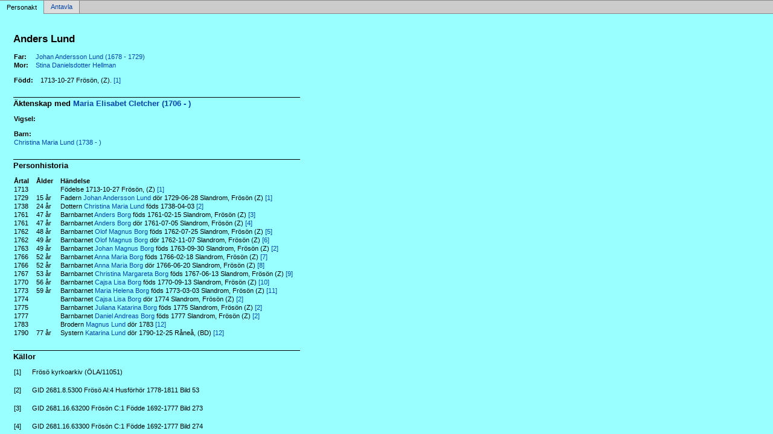

--- FILE ---
content_type: text/html
request_url: http://www.martinbergman.se/pe8a2b85a.html
body_size: 2025
content:
<!DOCTYPE html PUBLIC '-//W3C//DTD XHTML 1.0 Transitional//EN' 'http://www.w3.org/TR/xhtml1/DTD/xhtml1-transitional.dtd'>
<html xmlns='http://www.w3.org/1999/xhtml'>
<head>
<meta http-equiv='content-type' content='text/html;charset=utf-8'/>
<meta name='generator' content='MinSläkt 4.6'/>
<meta name='viewport' content='width=device-width, initial-scale=1'/>
<link rel='stylesheet' type='text/css' href='style.css'/>
<!--[if IE 6]>
<link rel='stylesheet' type='text/css' href='style_ie6.css'/>
<![endif]-->
<!--[if IE 7]>
<link rel='stylesheet' type='text/css' href='style_ie7.css'/>
<![endif]-->
<meta name='description' content='Personakt för Anders Lund, Född 1713-10-27 Frösön, (Z)'/>
<meta name='keywords' content='Lund,Anders,Frösön, (Z)'/>
<meta name='author' content='Martin Daniel Bergman'/>
<title>Personakt för Anders Lund, Född 1713-10-27 Frösön, (Z)</title>
</head>

<body class='topic'>

<div class='tabs'>
<table>
<tr>
<td class='active'>Personakt</td>
<td class='inactive'><a class='inactive' href='ae8a2b85a.html#root'>Antavla</a></td>
<td class='none'></td>
</tr>
</table>
</div>

<div class='contents'>
<div class='topic'>
<div class='record'>
<table>
<tr style='vertical-align:top'>
<td>
<h1>Anders Lund</h1>
<p></p>
              <table>
<tr><th>Far:</th><td><a href='p33c06e03.html'>Johan Andersson Lund (1678 - 1729)</a></td></tr>
<tr><th>Mor:</th><td><a href='p2395b900.html'>Stina Danielsdotter Hellman</a></td></tr>
</table>
<p/>
<table>
<tr valign='baseline'><th><span class='nowrap'>Född:</span></th><td>1713-10-27 Frösön, (Z). <a href='#Source1' title='Frösö kyrkoarkiv (ÖLA/11051)'>[1]</a></td></tr>
</table>

<hr/>
<h2>Äktenskap med <a href='pfb8c7c2f.html'>Maria Elisabet Cletcher (1706 - )</a></h2>
<p/>
<table>
<tr valign='baseline'><th><span class='nowrap'>Vigsel:</span></th><td></td></tr>
</table>
<p/>
<table>
<tr><th>Barn:</th></tr>
<tr><td><a href='pa8beb0c3.html'>Christina Maria Lund (1738 - )</a></td></tr>
</table>

<hr/>
<h2>Personhistoria</h2>
<table>
<tr><th>Årtal</th><th>Ålder</th><th>Händelse</th></tr>
<tr>
<td>1713</td>
<td align='right'></td>
<td>Födelse 1713-10-27 Frösön, (Z) <a href='#Source1' title='Frösö kyrkoarkiv (ÖLA/11051)'>[1]</a></td>
</tr>
<tr>
<td>1729</td>
<td align='right'>15&nbsp;år</td>
<td>Fadern <a href='p33c06e03.html'>Johan Andersson Lund</a> dör 1729-06-28 Slandrom, Frösön (Z) <a href='#Source1' title='Frösö kyrkoarkiv (ÖLA/11051)'>[1]</a></td>
</tr>
<tr>
<td>1738</td>
<td align='right'>24&nbsp;år</td>
<td>Dottern <a href='pa8beb0c3.html'>Christina Maria Lund</a> föds 1738-04-03 <a href='#Source2' title='GID 2681.8.5300 Frösö Al:4 Husförhör 1778-1811 Bild 53'>[2]</a></td>
</tr>
<tr>
<td>1761</td>
<td align='right'>47&nbsp;år</td>
<td>Barnbarnet <a href='p9eeaa8cf.html'>Anders Borg</a> föds 1761-02-15 Slandrom, Frösön (Z) <a href='#Source3' title='GID 2681.16.63200 Frösön C:1 Födde 1692-1777 Bild 273'>[3]</a></td>
</tr>
<tr>
<td>1761</td>
<td align='right'>47&nbsp;år</td>
<td>Barnbarnet <a href='p9eeaa8cf.html'>Anders Borg</a> dör 1761-07-05 Slandrom, Frösön (Z) <a href='#Source4' title='GID 2681.16.63300 Frösön C:1 Födde 1692-1777 Bild 274'>[4]</a></td>
</tr>
<tr>
<td>1762</td>
<td align='right'>48&nbsp;år</td>
<td>Barnbarnet <a href='pd338085a.html'>Olof Magnus Borg</a> föds 1762-07-25 Slandrom, Frösön (Z) <a href='#Source5' title='GID 2681.16.63800 Frösön C:1 Födde 1692-1777 Bild 279'>[5]</a></td>
</tr>
<tr>
<td>1762</td>
<td align='right'>49&nbsp;år</td>
<td>Barnbarnet <a href='pd338085a.html'>Olof Magnus Borg</a> dör 1762-11-07 Slandrom, Frösön (Z) <a href='#Source6' title='GID 2681.16.63900 Frösön C:1 Födde 1692-1777 Bild 280'>[6]</a></td>
</tr>
<tr>
<td>1763</td>
<td align='right'>49&nbsp;år</td>
<td>Barnbarnet <a href='pa35177e4.html'>Johan Magnus Borg</a> föds 1763-09-30 Slandrom, Frösön (Z) <a href='#Source2' title='GID 2681.8.5300 Frösö Al:4 Husförhör 1778-1811 Bild 53'>[2]</a></td>
</tr>
<tr>
<td>1766</td>
<td align='right'>52&nbsp;år</td>
<td>Barnbarnet <a href='pf762afd6.html'>Anna Maria Borg</a> föds 1766-02-18 Slandrom, Frösön (Z) <a href='#Source7' title='GID 2681.16.64800 Frösön C:1 Födde 1692-1777 Bild 289'>[7]</a></td>
</tr>
<tr>
<td>1766</td>
<td align='right'>52&nbsp;år</td>
<td>Barnbarnet <a href='pf762afd6.html'>Anna Maria Borg</a> dör 1766-06-20 Slandrom, Frösön (Z) <a href='#Source8' title='GID 2681.16.65000 Frösön C:1 Födde 1692-1777 Bild 291'>[8]</a></td>
</tr>
<tr>
<td>1767</td>
<td align='right'>53&nbsp;år</td>
<td>Barnbarnet <a href='pb45041ba.html'>Christina Margareta Borg</a> föds 1767-06-13 Slandrom, Frösön (Z) <a href='#Source9' title='GID 2681.16.65300 Frösön C:1 Födde 1692-1777 Bild 294'>[9]</a></td>
</tr>
<tr>
<td>1770</td>
<td align='right'>56&nbsp;år</td>
<td>Barnbarnet <a href='p0fe9106f.html'>Cajsa Lisa Borg</a> föds 1770-09-13 Slandrom, Frösön (Z) <a href='#Source10' title='Frösö C:1 (1692-1777) Bild 2950 sid 579'>[10]</a></td>
</tr>
<tr>
<td>1773</td>
<td align='right'>59&nbsp;år</td>
<td>Barnbarnet <a href='p52d54460.html'>Maria Helena Borg</a> föds 1773-03-03 Slandrom, Frösön (Z) <a href='#Source11' title='GID 2681.16.66300 Frösön C:1 Födde 1692-1777 Bild 304'>[11]</a></td>
</tr>
<tr>
<td>1774</td>
<td align='right'></td>
<td>Barnbarnet <a href='p0fe9106f.html'>Cajsa Lisa Borg</a> dör 1774 Slandrom, Frösön (Z) <a href='#Source2' title='GID 2681.8.5300 Frösö Al:4 Husförhör 1778-1811 Bild 53'>[2]</a></td>
</tr>
<tr>
<td>1775</td>
<td align='right'></td>
<td>Barnbarnet <a href='p8f7b0191.html'>Juliana Katarina Borg</a> föds 1775 Slandrom, Frösön (Z) <a href='#Source2' title='GID 2681.8.5300 Frösö Al:4 Husförhör 1778-1811 Bild 53'>[2]</a></td>
</tr>
<tr>
<td>1777</td>
<td align='right'></td>
<td>Barnbarnet <a href='pb9786fe6.html'>Daniel Andreas Borg</a> föds 1777 Slandrom, Frösön (Z) <a href='#Source2' title='GID 2681.8.5300 Frösö Al:4 Husförhör 1778-1811 Bild 53'>[2]</a></td>
</tr>
<tr>
<td>1783</td>
<td align='right'></td>
<td>Brodern <a href='pc4fbbe72.html'>Magnus Lund</a> dör 1783 <a href='#Source12' title='Jan Eurenius'>[12]</a></td>
</tr>
<tr>
<td>1790</td>
<td align='right'>77&nbsp;år</td>
<td>Systern <a href='p83e147c7.html'>Katarina Lund</a> dör 1790-12-25 Råneå, (BD) <a href='#Source12' title='Jan Eurenius'>[12]</a></td>
</tr>
</table>

<hr/>
<h2>Källor</h2>
<table>
<tr><td id='Source1'>[1]</td><td>Frösö kyrkoarkiv (ÖLA/11051)</td></tr>
<tr><td></td><td><i></i></td></tr>
                <tr><td>&nbsp;</td><td>&nbsp;</td></tr>
<tr><td id='Source2'>[2]</td><td>GID 2681.8.5300 Frösö Al:4 Husförhör 1778-1811 Bild 53</td></tr>
<tr><td></td><td><i></i></td></tr>
                <tr><td>&nbsp;</td><td>&nbsp;</td></tr>
<tr><td id='Source3'>[3]</td><td>GID 2681.16.63200 Frösön C:1 Födde 1692-1777 Bild 273</td></tr>
<tr><td></td><td><i></i></td></tr>
                <tr><td>&nbsp;</td><td>&nbsp;</td></tr>
<tr><td id='Source4'>[4]</td><td>GID 2681.16.63300 Frösön C:1 Födde 1692-1777 Bild 274</td></tr>
<tr><td></td><td><i></i></td></tr>
                <tr><td>&nbsp;</td><td>&nbsp;</td></tr>
<tr><td id='Source5'>[5]</td><td>GID 2681.16.63800 Frösön C:1 Födde 1692-1777 Bild 279</td></tr>
<tr><td></td><td><i></i></td></tr>
                <tr><td>&nbsp;</td><td>&nbsp;</td></tr>
<tr><td id='Source6'>[6]</td><td>GID 2681.16.63900 Frösön C:1 Födde 1692-1777 Bild 280</td></tr>
<tr><td></td><td><i></i></td></tr>
                <tr><td>&nbsp;</td><td>&nbsp;</td></tr>
<tr><td id='Source7'>[7]</td><td>GID 2681.16.64800 Frösön C:1 Födde 1692-1777 Bild 289</td></tr>
<tr><td></td><td><i></i></td></tr>
                <tr><td>&nbsp;</td><td>&nbsp;</td></tr>
<tr><td id='Source8'>[8]</td><td>GID 2681.16.65000 Frösön C:1 Födde 1692-1777 Bild 291</td></tr>
<tr><td></td><td><i></i></td></tr>
                <tr><td>&nbsp;</td><td>&nbsp;</td></tr>
<tr><td id='Source9'>[9]</td><td>GID 2681.16.65300 Frösön C:1 Födde 1692-1777 Bild 294</td></tr>
<tr><td></td><td><i></i></td></tr>
                <tr><td>&nbsp;</td><td>&nbsp;</td></tr>
<tr><td id='Source10'>[10]</td><td>Frösö C:1 (1692-1777) Bild 2950 sid 579</td></tr>
<tr><td></td><td><i></i></td></tr>
                <tr><td>&nbsp;</td><td>&nbsp;</td></tr>
<tr><td id='Source11'>[11]</td><td>GID 2681.16.66300 Frösön C:1 Födde 1692-1777 Bild 304</td></tr>
<tr><td></td><td><i></i></td></tr>
                <tr><td>&nbsp;</td><td>&nbsp;</td></tr>
<tr><td id='Source12'>[12]</td><td>Jan Eurenius</td></tr>
<tr><td></td><td><i></i></td></tr>
</table>
</td>
</tr>
</table>
</div>

<div class='start_page'>
<a href='default.html' target='_parent'>&lt;&lt; Startsida</a>
</div>

<div class='footer'>
Skapad av MinSläkt 4.6, Programmet tillhör: <a href='mailto:martinbergman42@gmail.com'>Martin Bergman</a>
</div>
</div>
</div>
</body>
</html>


--- FILE ---
content_type: text/css
request_url: http://www.martinbergman.se/style.css
body_size: 1917
content:
/************************************************************************************/
/* Global                                                                           */
/************************************************************************************/

body 
{
  width           : 100%;
  height          : 100%;
  color           : #000000;
  background-color: #FFFFFF;
  border-width    : 0; 
  margin          : 0; 
  padding         : 0; 
  overflow        : hidden;
}

a 
{
   text-decoration: none;
}         

a:hover
{
  text-decoration: underline;
}

img
{
  border: 0;
}
      
table 
{        
  padding        : 0;
  border         : 0;
  margin         : 0;
  border-spacing : 0;
}

.u 
{
  text-decoration: underline;
}

.nowrap 
{
  white-space: nowrap;
}      

/************************************************************************************/
/* Header                                                                           */
/************************************************************************************/

div.header
{
  height          : 50px;
  background-color: #E9E9E9; /* HeaderBackgroundColor */
  color           : #707070; /* HeaderTextColor */
  font-family     : 'Verdana','Arial'; /* HeaderFontFamily */
  font-size       : 14pt; /* HeaderFontSize */
  font-weight     : bold;
}

div.header a:link    {color: #0645AD} /* HeaderLinkColor */  
div.header a:visited {color: #0645AD} /* HeaderVisitedLinkColor */  
div.header a:hover   {color: #0645AD} /* HeaderLinkActiveColor */  
div.header a:active  {color: #0645AD} /* HeaderLinkActiveColor */  

div.header table
{
  width: 100%;
}

div.header td.title
{
  height        : 50px;
  padding-left  : 1em;
  vertical-align: middle;
}

div.header td.home
{
  height        : 50px;
  padding-right : 1em;
  vertical-align: middle;
  text-align    : right;
  font-size     : .75em;
}
      
/************************************************************************************/
/* Contents                                                                         */
/************************************************************************************/

div.contents
{
  width      : 100%; 
  overflow   : auto;
  position   : fixed; 
  top        : 2em;
  bottom     : 0;
  margin     : 0;
}

/************************************************************************************/
/* Tabs                                                                             */
/************************************************************************************/

div.tabs
{
  color        : #000000; /* TopicTextColor */
  font-family  : 'Verdana','Arial'; /* TopicFontFamily */
  font-size    : 8pt; /* TopicFontSize */ 
}

div.tabs a:link    {color: #0645AD} /* TopicLinkColor */  
div.tabs a:visited {color: #0B0080} /* TopicVisitedLinkColor */  
div.tabs a:hover   {color: #0645AD} /* TopicLinkActiveColor */  
div.tabs a:active  {color: #0645AD} /* TopicLinkActiveColor */  

div.tabs table 
{
  width: 100%;
}

div.tabs  td {white-space: nowrap;}

div.tabs td.active
{
  height             : 2em; 
  border-style       : solid;
  border-color       : #888888;
  border-top-width   : 1px;
  border-left-width  : 0;
  border-right-width : 1px;
  border-bottom-width: 0;
  margin             : 0;
  padding            : 0;
  padding-left       : 1em;
  padding-right      : 1em;
  text-align         : center;  
  vertical-align     : middle;
}
      
div.tabs td.inactive
{        
  height             : 2em; 
  background-color   : #dddddd;
  border-style       : solid;
  border-color       : #888888;
  border-top-width   : 1px;
  border-left-width  : 0;
  border-right-width : 1px;
  border-bottom-width: 1px;
  margin             : 0;
  padding            : 0;
  text-align         : center;  
  vertical-align     : middle;
}
      
div.tabs td.none {
  width              : 100%;
  height             : 2em; 
  background-color   : #cccccc;
  border-style       : solid;
  border-color       : #888888;
  border-width       : 0;
  border-top-width   : 1px;
  border-bottom-width: 1px;
  margin             : 0;
  padding            : 0;
}

div.tabs a.inactive
{
  height          : 2em; 
  background-color: #dddddd;
  border-width    : 0;
  margin          : 0;
  padding-top     : .3em;
  padding-bottom  : .3em;
  padding-left    : 1em;
  padding-right   : 1em;  
  text-align      : center; 
}

/************************************************************************************/
/* Catalog                                                                          */
/************************************************************************************/

body.catalog
{
  background-color: #FFFFFF; /* CatalogBackgroundColor */
}

div.catalog
{
  margin-left     : 0.5em; 
  margin-top      : 1em;
  color           : #000000; /* CatalogTextColor */
  font-family     : 'Verdana','Arial'; /* CatalogFontFamily */
  font-size       : 8pt; /* CatalogFontSize */ 
}

div.catalog a:link    {color: #0645AD} /* CatalogLinkColor */  
div.catalog a:visited {color: #0B0080} /* CatalogVisitedLinkColor */  
div.catalog a:hover   {color: #0645AD} /* CatalogActiveLinkColor */  
div.catalog a:active  {color: #0645AD} /* CatalogActiveLinkColor */  

div.catalog th
{
  padding    : 0;
  text-align : left;
  white-space: nowrap;
  font-weight: normal;
}

div.catalog td
{
  padding    : 0;
  white-space: nowrap;
}

/************************************************************************************/
/* Divider                                                                          */
/************************************************************************************/

td.divider_top {
  width              : 100%;
  height             : 1.5em;
  background-color   : #cccccc;
  border-style       : solid;
  border-color       : #888888;
  border-top-width   : 1px;
  border-left-width  : 0;
  border-right-width : 1px;
  border-bottom-width: 0;
  margin             : 0;
  padding            : 0;
}

td.divider_bottom {
  width              : 100%;
  height             : 10000px;
  background-color   : #cccccc;
  border-style       : solid;
  border-color       : #888888;
  border-top-width   : 0;
  border-left-width  : 1px;
  border-right-width : 1px;
  border-bottom-width: 0;
  margin             : 0;
  padding            : 0;
}

/************************************************************************************/
/* Topic                                                                            */
/************************************************************************************/

body.topic
{
  background-color: #99FFFF; /* TopicBackgroundColor */
}

div.topic
{
  margin-top   : 2em;
  margin-left  : 2em;
  margin-right : 0;
  margin-bottom: 2em;
  padding      : 0;
  color        : #000000; /* TopicTextColor */
  font-family  : 'Verdana','Arial'; /* TopicFontFamily */
  font-size    : 8pt; /* TopicFontSize */ 
}

div.topic h1 
{
  margin-top: 0;
  font-size: 13pt;
}
      
div.topic h2
{
  margin-top: 0;
  font-size: 10pt;
}

div.topic hr 
{
  height          : 1px;
  margin          : 0;
  margin-top      : 2em;
  margin-bottom   : .2em;
  border-width    : 0;
  background-color: #000000; /* TopicTextColor */
}

div.topic a:link    {color: #0645AD} /* TopicLinkColor */  
div.topic a:visited {color: #0B0080} /* TopicVisitedLinkColor */  
div.topic a:hover   {color: #0645AD} /* TopicActiveLinkColor */  
div.topic a:active  {color: #0645AD} /* TopicActiveLinkColor */  

div.topic div.start_page
{
  margin-top: 5em;
}

div.topic div.footer 
{
  border-style       : solid;
  border-color       : #000000; /* TopicTextColor */
  border-top-width   : 1px;
  border-left-width  : 0;
  border-right-width : 0;
  border-bottom-width: 0;
  margin-top         : 1em;
  padding-bottom     : 3em;
  font-family        : arial;
  font-size          : 8pt;
  font-style         : italic;    
}

/************************************************************************************/
/* Record                                                                            */
/************************************************************************************/

div.record tr 
{
  vertical-align: baseline;
}

div.record th 
{
  text-align   : left;
  padding-right: 1em;
}

div.record td 
{
  text-align   : left;
  padding-right: 1em;
}


/************************************************************************************/
/* Diagram                                                                          */
/************************************************************************************/

div.diagram
{
  color        : #000000; /* BoxTextColor */
  font-family  : 'Verdana','Arial'; /* BoxFontFamily */
  font-size    : 8pt; /* BoxFontSize */ 
}

div.diagram a:link    {color: #0645AD} /* BoxLinkColor */  
div.diagram a:visited {color: #0B0080} /* BoxVisitedLinkColor */  
div.diagram a:hover   {color: #0645AD} /* BoxActiveLinkColor */  
div.diagram a:active  {color: #0645AD} /* BoxActiveLinkColor */  

div.diagram td 
{
  border : 0;
  margin : 0;
  padding: 0;
}

div.diagram div.box
{
  background-color  : #FFFFFF; /* BoxBackgroundColor */
  border-style      : solid;
  border-color      : #000000; /* TopicTextColor */
  border-width      : 1px;
  -moz-box-shadow   : .4em .4em 1em rgba(0,0,0,0.3); /* Firefox 3.6*/
  -webkit-box-shadow: .4em .4em 1em rgba(0,0,0,0.3); /* Chrome 7, Safari 4, Safari 5 */
  box-shadow        : .4em .4em 1em rgba(0,0,0,0.3); /* CSS3, Opera 10 */
  margin            : 0;
  padding           : 0;
}

div.diagram div.no_box
{
  border-style: solid;
  border-color:  #99FFFF; /* TopicBackgroundColor */
  border-width: 1px;
  margin      : 0;
  padding     : 0;
}

div.diagram div.box table
{
  width: 100%;
}

div.diagram div.box img
{
  border-style      : solid;
  border-color      : #000000; /* TopicTextColor */
  border-right-width: 1px;
}

div.diagram div.box td.iconmale {
  background-image : url('iconmale.png');
  background-size  : 1.5em 1.5em;
  background-repeat: no-repeat;
  column-width     : 1.5em;
  min-width        : 1.5em;
  height           : 1.5em;
}

div.diagram div.box td.iconfemale {
  background-image : url('iconfemale.png');
  background-size  : 1.5em 1.5em;
  background-repeat: no-repeat;
  column-width     : 1.5em;
  min-width        : 1.5em;
  height           : 1.5em;
}

div.diagram div.box td.label
{
  text-align    : center;
  white-space   : nowrap;
  vertical-align: top;
  border        : 0;
  margin        : 0;
  padding-top   : 0.25em;
  padding-left  : 0.5em;
  padding-right : 0.5em;
  padding-bottom: 0.25em;
  width         : 100%;
}

div.diagram td.L0
{
  border-style       : solid;
  border-color       : #000000; /* TopicTextColor */
  border-width       : 0;
  border-top-width   : 0;
  border-left-width  : 0;
  border-right-width : 0;
  border-bottom-width: 1px;  
  padding-left       : 0.7em;
}

div.diagram td.L1
{
  border-style       : solid;
  border-color       : #000000; /* TopicTextColor */
  border-top-width   : 1px;  
  border-left-width  : 0;
  border-right-width : 0;
  border-bottom-width: 0;
  padding-left       : 0.7em;
}

div.diagram td.L2
{
  border-style       : solid;
  border-color       : #000000; /* TopicTextColor */
  border-top-width   : 1px;  
  border-left-width  : 1px;  
  border-right-width : 0;
  border-bottom-width: 0;
  padding-left       : 0.7em;
}

div.diagram td.L3
{
  border-style       : solid;
  border-color       : #000000; /* TopicTextColor */
  border-top-width   : 0;  
  border-left-width  : 1px;  
  border-right-width : 0;  
  border-bottom-width: 1px;  
  padding-left       : 0.7em;
}
